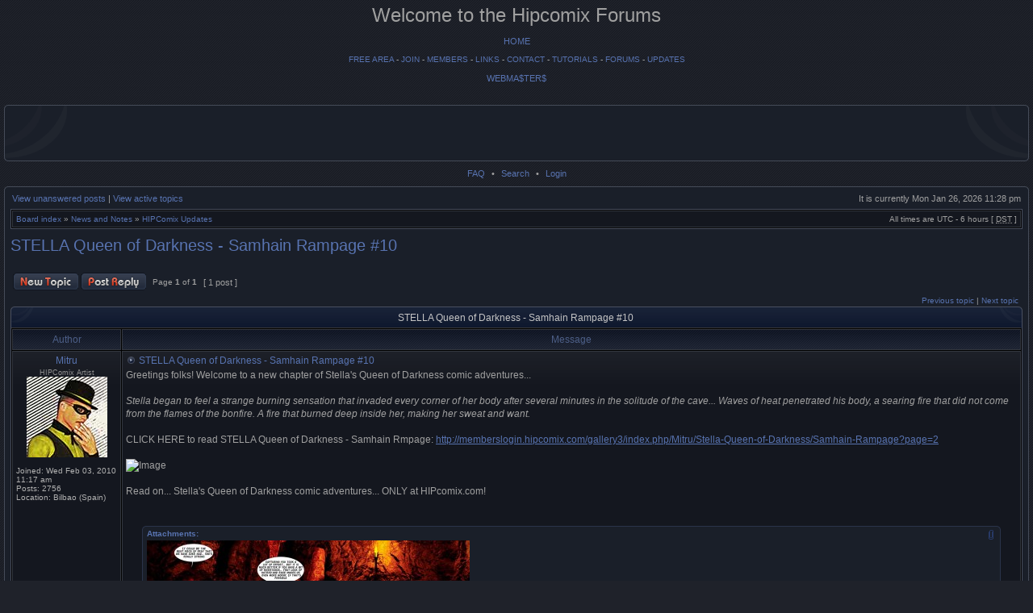

--- FILE ---
content_type: text/html; charset=UTF-8
request_url: http://www.hipcomix.com/forums/viewtopic.php?f=9&t=9082932&sid=cddc6ec6240776ba0934a7f876517e65
body_size: 5873
content:
<!DOCTYPE html PUBLIC "-//W3C//DTD XHTML 1.0 Transitional//EN" "http://www.w3.org/TR/xhtml1/DTD/xhtml1-transitional.dtd">
<html xmlns="http://www.w3.org/1999/xhtml" dir="ltr" lang="en-gb" xml:lang="en-gb">
<head>

<meta http-equiv="content-type" content="text/html; charset=UTF-8" />
<meta http-equiv="content-language" content="en-gb" />
<meta http-equiv="content-style-type" content="text/css" />
<meta http-equiv="imagetoolbar" content="no" />
<meta name="resource-type" content="document" />
<meta name="distribution" content="global" />
<meta name="copyright" content="2000, 2002, 2005, 2007 phpBB Group" />
<meta name="keywords" content="" />
<meta name="description" content="" />

<title>Hipcomix forums - View topic - STELLA Queen of Darkness - Samhain Rampage #10</title>

<link rel="stylesheet" href="./styles/hermes/theme/stylesheet.css" type="text/css" />

<script type="text/javascript">
// <![CDATA[

	var onload_functions = new Array();
	var onunload_functions = new Array();
	var ca_main_width = '100%';



function popup(url, width, height, name)
{
	if (!name)
	{
		name = '_popup';
	}

	window.open(url.replace(/&amp;/g, '&'), name, 'height=' + height + ',resizable=yes,scrollbars=yes,width=' + width);
	return false;
}

function jumpto()
{
	var page = prompt('Enter the page number you wish to go to:', '1');
	var per_page = '';
	var base_url = '';

	if (page !== null && !isNaN(page) && page == Math.floor(page) && page > 0)
	{
		if (base_url.indexOf('?') == -1)
		{
			document.location.href = base_url + '?start=' + ((page - 1) * per_page);
		}
		else
		{
			document.location.href = base_url.replace(/&amp;/g, '&') + '&start=' + ((page - 1) * per_page);
		}
	}
}

/**
* Find a member
*/
function find_username(url)
{
	popup(url, 760, 570, '_usersearch');
	return false;
}

/**
* Mark/unmark checklist
* id = ID of parent container, name = name prefix, state = state [true/false]
*/
function marklist(id, name, state)
{
	var parent = document.getElementById(id);
	if (!parent)
	{
		eval('parent = document.' + id);
	}

	if (!parent)
	{
		return;
	}

	var rb = parent.getElementsByTagName('input');
	
	for (var r = 0; r < rb.length; r++)
	{
		if (rb[r].name.substr(0, name.length) == name)
		{
			rb[r].checked = state;
		}
	}
}



	/**
	* Play quicktime file by determining it's width/height
	* from the displayed rectangle area
	*
	* Only defined if there is a file block present.
	*/
	function play_qt_file(obj)
	{
		var rectangle = obj.GetRectangle();

		if (rectangle)
		{
			rectangle = rectangle.split(',')
			var x1 = parseInt(rectangle[0]);
			var x2 = parseInt(rectangle[2]);
			var y1 = parseInt(rectangle[1]);
			var y2 = parseInt(rectangle[3]);

			var width = (x1 < 0) ? (x1 * -1) + x2 : x2 - x1;
			var height = (y1 < 0) ? (y1 * -1) + y2 : y2 - y1;
		}
		else
		{
			var width = 200;
			var height = 0;
		}

		obj.width = width;
		obj.height = height + 16;

		obj.SetControllerVisible(true);

		obj.Play();
	}


	/**
	* New function for handling multiple calls to window.onload and window.unload by pentapenguin
	*/
	window.onload = function()
	{
		for (var i = 0; i < onload_functions.length; i++)
		{
			eval(onload_functions[i]);
		}
	}

	window.onunload = function()
	{
		for (var i = 0; i < onunload_functions.length; i++)
		{
			eval(onunload_functions[i]);
		}
	}


if(navigator.userAgent && navigator.userAgent.indexOf('Mac OS X') > 0)
{
	document.write('<link rel="stylesheet" href="./styles/hermes/theme/mac.css" type="text/css" />');
}

// ]]>
</script>
<script type="text/javascript" src="./styles/hermes/template/ca_scripts.js"></script>
</head>
<body class="ltr">

<a name="top"></a>



<!--This is the header added by Jpeger -->
<style type="text/css">
<!--
.style3 {font-size: 24px}
.style4 {font-size: small}
.style5 {font-size: x-small}
-->
</style>

<div align="center">
  <p><span class="style3">Welcome to the Hipcomix Forums</span><br>
     

<p align="center"><a href="/HOME.html"><br>
  HOME</a></p>
<div>
  <div align="center"><a href="http://free.hipcomix.com/gallery3"><br>
  FREE AREA</a> - <a href="/JOIN.html">JOIN</a> - <a href="http://memberslogin.hipcomix.com/gallery3">MEMBERS</a> - <a href="/LINKS.html">LINKS</a> - <a href="/CONTACT.html">CONTACT</a> - <a href="/tutorials/index.html">TUTORIALS</a> - <a href="/forums/index.php">FORUMS</a> - <a href="http://www.hipcomix.com/forums/viewforum.php?f=9">UPDATES</a></div>
</div>
<p align="center"><a href="webmasters.html"><br>
WEBMA$TER$</a></p>


  <p class="style5">&nbsp;</p>

<table width="840" border="0" align="center">
  <tr>

  </tr>
</table>
<p>&nbsp;</p>




<table border="0" cellspacing="0" cellpadding="0" width="100%" id="maintable" align="center">
<tr>
	<td id="logorow" align="center"><div id="logo1"><div id="logo2"><table id="logorow1" border="0" cellspacing="0" cellpadding="0" width="100%">
	<tr>
	    <td id="logo-left" valign="top"><img src="./styles/hermes/theme/images/logo_left_top.gif" width="80" height="66" border="0" alt="" /></td>
	    <td id="logo-mid" valign="middle"><a href="./index.php?sid=59a06fe2dae2728f943f61390102bc7c"></a></td>
	    <td id="logo-right" valign="top"><img src="./styles/hermes/theme/images/logo_right_top.gif" width="80" height="66" border="0" alt="" /></td>
    </tr>		    
	</table></div></div></td>
</tr>
<tr>
	<td class="navrow">
		
		<a href="./faq.php?sid=59a06fe2dae2728f943f61390102bc7c">FAQ</a>
		 &#8226; <a href="./search.php?sid=59a06fe2dae2728f943f61390102bc7c">Search</a> &#8226; <a href="./ucp.php?mode=login&amp;sid=59a06fe2dae2728f943f61390102bc7c">Login</a>
	</td>
</tr>
<tr>
	<td id="contentrow"><div id="content1"><div id="content2"><table border="0" cellspacing="0" cellpadding="0" id="contentrow1">
	<tr>
	    <td id="content-left" valign="top"><img src="./styles/hermes/theme/images/content_top_left.gif" width="5" height="5" border="0" alt="" /></td>
	    <td id="content-mid" width="100%">



    <table width="100%" cellspacing="0">
    <tr>
        <td class="gensmall">
            <a href="./search.php?search_id=unanswered&amp;sid=59a06fe2dae2728f943f61390102bc7c">View unanswered posts</a> | <a href="./search.php?search_id=active_topics&amp;sid=59a06fe2dae2728f943f61390102bc7c">View active topics</a>
        </td>
        <td class="gensmall" align="right">
            It is currently Mon Jan 26, 2026 11:28 pm<br />
            
        </td>
    </tr>
    </table>

	<table class="tablebg breadcrumb" width="100%" cellspacing="1" cellpadding="0" style="margin-top: 5px;">
	<tr>
		<td class="row1">
			<p class="breadcrumbs"><a href="./index.php?sid=59a06fe2dae2728f943f61390102bc7c">Board index</a> &#187; <a href="./viewforum.php?f=43&amp;sid=59a06fe2dae2728f943f61390102bc7c">News and Notes</a> &#187; <a href="./viewforum.php?f=9&amp;sid=59a06fe2dae2728f943f61390102bc7c">HIPComix Updates</a></p>
			<p class="datetime">All times are UTC - 6 hours [ <abbr title="Daylight Saving Time">DST</abbr> ]</p>
		</td>
	</tr>
	</table>

	<br />

<div id="pageheader">
	<h2><a class="titles" href="./viewtopic.php?f=9&amp;t=9082932&amp;sid=59a06fe2dae2728f943f61390102bc7c">STELLA Queen of Darkness - Samhain Rampage #10</a></h2>


</div>

<br clear="all" /><br />

<div id="pagecontent">

	<table width="100%" cellspacing="1">
	<tr>
		
			<td align="left" valign="middle" nowrap="nowrap">
				<a href="./posting.php?mode=post&amp;f=9&amp;sid=59a06fe2dae2728f943f61390102bc7c"><img src="./styles/hermes/imageset/en/button_topic_new.gif" height="22" alt="Post new topic" title="Post new topic" /></a>&nbsp;<a href="./posting.php?mode=reply&amp;f=9&amp;t=9082932&amp;sid=59a06fe2dae2728f943f61390102bc7c"><img src="./styles/hermes/imageset/en/button_topic_reply.gif" height="22" alt="Reply to topic" title="Reply to topic" /></a>
			</td>
		
			<td class="nav" valign="middle" nowrap="nowrap">&nbsp;Page <strong>1</strong> of <strong>1</strong><br /></td>
			<td class="gensmall" nowrap="nowrap">&nbsp;[ 1 post ]&nbsp;</td>
			<td class="gensmall" width="100%" align="right" nowrap="nowrap"></td>
		
	</tr>
	</table>

			<table width="100%" cellspacing="0">
			<tr>
				<td class="nav" nowrap="nowrap">
				
				</td>
				<td class="nav" align="right" nowrap="nowrap"><a href="./viewtopic.php?f=9&amp;t=9082932&amp;view=previous&amp;sid=59a06fe2dae2728f943f61390102bc7c">Previous topic</a> | <a href="./viewtopic.php?f=9&amp;t=9082932&amp;view=next&amp;sid=59a06fe2dae2728f943f61390102bc7c">Next topic</a>&nbsp;</td>
			</tr>
			</table>

	<div class="block-start">
	<div class="cap-div"><div class="cap-left"><div class="cap-right">STELLA Queen of Darkness - Samhain Rampage #10&nbsp;</div></div></div>
	<table class="tablebg" width="100%" cellspacing="1">
        
        <tr>
            <th>Author</th>
            <th width="100%">Message</th>
        </tr>
        <tr class="row1">

			<td align="center" valign="top" class="row">
				<a name="p20167"></a>
				<div class="postauthor">Mitru</div>
				<div class="posterrank">HIPComix Artist</div><div class="postavatar"><img src="./download/file.php?avatar=21856_1351674929.jpg" width="100" height="100" alt="User avatar" /></div>

				<div class="postdetails">
					<br /><b>Joined:</b> Wed Feb 03, 2010 11:17 am<br /><b>Posts:</b> 2756<br /><b>Location:</b> Bilbao (Spain)
				</div>
				<img src="./styles/hermes/theme/images/spacer.gif" width="120" height="1" alt="" />
			</td>
			<td width="100%" height="25" class="row" valign="top">
				<div style="float: right;"></div>
				<div class="postsubject"><a href="./viewtopic.php?p=20167&amp;sid=59a06fe2dae2728f943f61390102bc7c#p20167"><img src="./styles/hermes/imageset/icon_topic_latest.gif" width="13" height="9" alt="Post" title="Post" /></a>&nbsp;STELLA Queen of Darkness - Samhain Rampage #10</div>

					

						<div class="postbody">Greetings folks! Welcome to a new chapter of Stella's Queen of Darkness comic adventures...<br /><br /><em>Stella began to feel a strange burning sensation that invaded every corner of her body after several minutes in the solitude of the cave... Waves of heat penetrated his body, a searing fire that did not come from the flames of the bonfire. A fire that burned deep inside her, making her sweat and want.</em><br /><br />CLICK HERE to read STELLA Queen of Darkness - Samhain Rmpage: <a href="http://memberslogin.hipcomix.com/gallery3/index.php/Mitru/Stella-Queen-of-Darkness/Samhain-Rampage?page=2" class="postlink">http://memberslogin.hipcomix.com/gallery3/index.php/Mitru/Stella-Queen-of-Darkness/Samhain-Rampage?page=2</a><br /><br /><img src="http://free.hipcomix.com/gallery3/var/resizes/2011cvrs/STELLA_SRampage_10.jpg?m=1702200164" alt="Image" /><br /><br />Read on... Stella's Queen of Darkness comic adventures... ONLY at HIPcomix.com!</div>

					
						<br clear="all" /><br />
                        <div class="bb-wrapper"><table border="0" cellspacing="0" cellpadding="0" class="bb-table" width="100%">
                        <tr>
                            <td width="4" height="4" class="bb-left-top"><img src="images/spacer.gif" width="4" height="4" border="0" alt="" /></td>
                            <td width="100%" class="bb-top"><img src="images/spacer.gif" width="4" height="4" border="0" alt="" /></td>
                            <td width="4" height="4" class="bb-right-top"><img src="images/spacer.gif" width="4" height="4" border="0" alt="" /></td>
                        </tr>
                        <tr>
                            <td class="bb-left"><img src="images/spacer.gif" width="3" height="4" border="0" alt="" /></td>
                            <td class="bb-content bb-attach" width="100%">
						        <div class="attachtitle">Attachments:</div>
						
						<div class="attachcontent">
			<a href="./download/file.php?id=2005&amp;sid=59a06fe2dae2728f943f61390102bc7c&amp;mode=view"><img src="./download/file.php?id=2005&amp;t=1&amp;sid=59a06fe2dae2728f943f61390102bc7c" alt="SSR_151.jpg" /></a><br />
			<span class="gensmall">SSR_151.jpg [ 149.05 KiB | Viewed 10845 times ]</span>
		

		<br />
	</div>
						
						<div class="attachcontent">
			<a href="./download/file.php?id=2004&amp;sid=59a06fe2dae2728f943f61390102bc7c&amp;mode=view"><img src="./download/file.php?id=2004&amp;t=1&amp;sid=59a06fe2dae2728f943f61390102bc7c" alt="SSR_152.jpg" /></a><br />
			<span class="gensmall">SSR_152.jpg [ 115.65 KiB | Viewed 10845 times ]</span>
		

		<br />
	</div>
						
						<div class="attachcontent">
			<a href="./download/file.php?id=2003&amp;sid=59a06fe2dae2728f943f61390102bc7c&amp;mode=view"><img src="./download/file.php?id=2003&amp;t=1&amp;sid=59a06fe2dae2728f943f61390102bc7c" alt="SSR_159.jpg" /></a><br />
			<span class="gensmall">SSR_159.jpg [ 116.91 KiB | Viewed 10845 times ]</span>
		

		<br />
	</div>
						
                            </td>
                            <td class="bb-right"><img src="images/spacer.gif" width="3" height="4" border="0" alt="" /></td>
                        </tr>
                        <tr>
                            <td width="4" height="4" class="bb-left-bot"><img src="images/spacer.gif" width="4" height="4" border="0" alt="" /></td>
                            <td width="100%" class="bb-bot"><img src="images/spacer.gif" width="4" height="4" border="0" alt="" /></td>
                            <td width="4" height="4" class="bb-right-bot"><img src="images/spacer.gif" width="4" height="4" border="0" alt="" /></td>
                        </tr>
                        </table></div>
                    
			</td>
		</tr>

		<tr class="row1">

			<td class="postbottom" align="center">Tue Dec 12, 2023 8:39 am</td>
			<td class="postbottom postbuttons" valign="middle">
				
					<div style="float: right">
					
					</div>
				<a href="./memberlist.php?mode=viewprofile&amp;u=21856&amp;sid=59a06fe2dae2728f943f61390102bc7c"><img src="./styles/hermes/imageset/en/icon_user_profile.gif" height="13" alt="Profile" title="Profile" /></a> <a href="http://www.mitrucomix.com"><img src="./styles/hermes/imageset/icon_contact_www.gif" width="27" height="13" alt="WWW" title="WWW" /></a> 
			</td>
    	
		</tr>
	
	<tr>
		<td class="cat" colspan="2" align="center"><form name="viewtopic" method="post" action="./viewtopic.php?f=9&amp;t=9082932&amp;sid=59a06fe2dae2728f943f61390102bc7c"><span class="gensmall">Display posts from previous:</span> <select name="st" id="st"><option value="0" selected="selected">All posts</option><option value="1">1 day</option><option value="7">7 days</option><option value="14">2 weeks</option><option value="30">1 month</option><option value="90">3 months</option><option value="180">6 months</option><option value="365">1 year</option></select>&nbsp;<span class="gensmall">Sort by</span> <select name="sk" id="sk"><option value="a">Author</option><option value="t" selected="selected">Post time</option><option value="s">Subject</option></select> <select name="sd" id="sd"><option value="a" selected="selected">Ascending</option><option value="d">Descending</option></select>&nbsp;<input class="btnlite" type="submit" value="Go" name="sort" /></form></td>
	</tr>
	
	</table>
	<div class="block-end-left"><div class="block-end-right"></div></div></div>

	<table width="100%" cellspacing="1">
	<tr>
		
			<td align="left" valign="middle" nowrap="nowrap">
				<a href="./posting.php?mode=post&amp;f=9&amp;sid=59a06fe2dae2728f943f61390102bc7c"><img src="./styles/hermes/imageset/en/button_topic_new.gif" height="22" alt="Post new topic" title="Post new topic" /></a>&nbsp;<a href="./posting.php?mode=reply&amp;f=9&amp;t=9082932&amp;sid=59a06fe2dae2728f943f61390102bc7c"><img src="./styles/hermes/imageset/en/button_topic_reply.gif" height="22" alt="Reply to topic" title="Reply to topic" /></a>
			</td>
		
			<td class="nav" valign="middle" nowrap="nowrap">&nbsp;Page <strong>1</strong> of <strong>1</strong><br /></td>
			<td class="gensmall" nowrap="nowrap">&nbsp;[ 1 post ]&nbsp;</td>
			<td class="gensmall" width="100%" align="right" nowrap="nowrap"></td>
		
	</tr>
	</table>

</div>

<div id="pagefooter"></div>

<br clear="all" />

<table class="tablebg breadcrumb" width="100%" cellspacing="1" cellpadding="0" style="margin-top: 5px;">
	<tr>
		<td class="row1">
			<p class="breadcrumbs"><a href="./index.php?sid=59a06fe2dae2728f943f61390102bc7c">Board index</a> &#187; <a href="./viewforum.php?f=43&amp;sid=59a06fe2dae2728f943f61390102bc7c">News and Notes</a> &#187; <a href="./viewforum.php?f=9&amp;sid=59a06fe2dae2728f943f61390102bc7c">HIPComix Updates</a></p>
			<p class="datetime">All times are UTC - 6 hours [ <abbr title="Daylight Saving Time">DST</abbr> ]</p>
		</td>
	</tr>
	</table>
	<br clear="all" />

	<table class="tablebg" width="100%" cellspacing="1">
	<tr>
		<td class="cat"><h4>Who is online</h4></td>
	</tr>
	<tr>
		<td class="row1"><p class="gensmall">Users browsing this forum: No registered users and 8 guests</p></td>
	</tr>
	</table>


<br clear="all" />

<table width="100%" cellspacing="1">
<tr>
	<td width="40%" valign="top" nowrap="nowrap" align="left"></td>
	<td align="right" valign="top" nowrap="nowrap"><span class="gensmall">You <strong>cannot</strong> post new topics in this forum<br />You <strong>cannot</strong> reply to topics in this forum<br />You <strong>cannot</strong> edit your posts in this forum<br />You <strong>cannot</strong> delete your posts in this forum<br />You <strong>cannot</strong> post attachments in this forum<br /></span></td>
</tr>
</table>

<br clear="all" />

<table width="100%" cellspacing="0">
<tr>
	<td><form method="post" name="search" action="./search.php?sid=59a06fe2dae2728f943f61390102bc7c"><span class="gensmall">Search for:</span> <input class="post" type="text" name="keywords" size="20" /> <input class="btnlite" type="submit" value="Go" /></form></td>
	<td align="right">
	<form method="post" name="jumpbox" action="./viewforum.php?sid=59a06fe2dae2728f943f61390102bc7c" onsubmit="if(document.jumpbox.f.value == -1){return false;}">

	<table cellspacing="0" cellpadding="0" border="0">
	<tr>
		<td nowrap="nowrap"><span class="gensmall">Jump to:</span>&nbsp;<select name="f" onchange="if(this.options[this.selectedIndex].value != -1){ document.forms['jumpbox'].submit() }">

		
			<option value="-1">Select a forum</option>
		<option value="-1">------------------</option>
			<option value="43">News and Notes</option>
		
			<option value="9" selected="selected">&nbsp; &nbsp;HIPComix Updates</option>
		
			<option value="2">&nbsp; &nbsp;HIPComix Information</option>
		
			<option value="44">The Artists and Authors of HIPComix</option>
		
			<option value="11">&nbsp; &nbsp;JPEGER'S HOME AWAY FROM HELL</option>
		
			<option value="51">&nbsp; &nbsp;MITRU'S PARADE</option>
		
			<option value="49">&nbsp; &nbsp;MR. CRYPTIC'S CAVE</option>
		
			<option value="12">&nbsp; &nbsp;UROBOROS'S WORLD</option>
		
			<option value="54">&nbsp; &nbsp;B69's BASE OF OPERATIONS</option>
		
			<option value="57">&nbsp; &nbsp;MCtek's DUNGON</option>
		
			<option value="58">&nbsp; &nbsp;The Art of LordSnot</option>
		
			<option value="16">&nbsp; &nbsp;THE HASS OF PAIN</option>
		
			<option value="14">&nbsp; &nbsp;&nbsp; &nbsp;XXTREME ADULT ADVENTURES !</option>
		
			<option value="56">&nbsp; &nbsp;Tuesday Fox' Comics</option>
		
			<option value="55">&nbsp; &nbsp;G9Comics HEADQUARTERS</option>
		
			<option value="59">&nbsp; &nbsp;Dakkar</option>
		
			<option value="45">General Discussions</option>
		
			<option value="29">&nbsp; &nbsp;Stories</option>
		
			<option value="35">&nbsp; &nbsp;Art and Writing</option>
		
			<option value="30">&nbsp; &nbsp;Requests</option>
		
			<option value="25">&nbsp; &nbsp;Odds and Ends</option>
		
			<option value="3">&nbsp; &nbsp;&nbsp; &nbsp;Mainstream Media</option>
		
			<option value="26">&nbsp; &nbsp;&nbsp; &nbsp;Other Sites</option>
		
			<option value="46">Guest Artist and Artist Emeritus Forums</option>
		
			<option value="50">&nbsp; &nbsp;Artists Emeritus Archive Forum</option>
		
			<option value="19">&nbsp; &nbsp;&nbsp; &nbsp;DOCTOR ROBO'S LABORATORY</option>
		
			<option value="36">&nbsp; &nbsp;&nbsp; &nbsp;AKONKID'S ASYLUM</option>
		
			<option value="31">&nbsp; &nbsp;&nbsp; &nbsp;STURK'S WURK-SHOPPE</option>
		
			<option value="32">&nbsp; &nbsp;&nbsp; &nbsp;DOSE'S CHRONICLES</option>
		
			<option value="18">&nbsp; &nbsp;&nbsp; &nbsp;MMASSEY'S PIT OF PERIL</option>
		
			<option value="33">&nbsp; &nbsp;&nbsp; &nbsp;BUKANAN'S MAGNACOMIX</option>
		
			<option value="42">&nbsp; &nbsp;&nbsp; &nbsp;BATTLESTRENGTH'S DUNGEON</option>
		
			<option value="39">&nbsp; &nbsp;&nbsp; &nbsp;MORPHEUS'S MATRIX</option>
		
			<option value="40">&nbsp; &nbsp;&nbsp; &nbsp;SIR WILLOUGHBY'S PLATINUM EARTH</option>
		
			<option value="38">&nbsp; &nbsp;&nbsp; &nbsp;HIPComics.com - Comics for a New Generation!</option>
		
			<option value="52">&nbsp; &nbsp;&nbsp; &nbsp;SKYLER'S KUSTOM_KOMIKS</option>
		
			<option value="37">&nbsp; &nbsp;&nbsp; &nbsp;BADABOOM'S BUNKER</option>
		
			<option value="53">&nbsp; &nbsp;&nbsp; &nbsp;MADCURSE'S LAND OF INTRIGUE</option>
		
			<option value="20">&nbsp; &nbsp;&nbsp; &nbsp;FINISTER FOUL'S LAIR</option>
		
			<option value="48">&nbsp; &nbsp;&nbsp; &nbsp;MCcomix.com</option>
		
			<option value="21">&nbsp; &nbsp;&nbsp; &nbsp;MIDNITE'S JOINT</option>
		
			<option value="15">&nbsp; &nbsp;Guest Artists</option>
		
			<option value="47">HIPComix artists and writers forum</option>
		
			<option value="8">&nbsp; &nbsp;Chatter</option>
		

		</select>&nbsp;<input class="btnlite" type="submit" value="Go" /></td>
	</tr>
	</table>

	</form>
</td>
</tr>
</table>



<div id="wrapfooter">
	
	<span class="copyright">
	Powered by <a href="http://www.phpbb.com/">phpBB</a> &copy; 2000, 2002, 2005, 2007 phpBB Group.
	<br>


<p align="center"><a href="/HOME.html"><br>
  HOME</a></p>
<div>
  <div align="center"><a href="http://free.hipcomix.com/gallery3"><br>
  FREE AREA</a> - <a href="/JOIN.html">JOIN</a> - <a href="http://memberslogin.hipcomix.com/gallery3">MEMBERS</a> - <a href="/LINKS.html">LINKS</a> - <a href="/CONTACT.html">CONTACT</a> - <a href="/tutorials/index.html">TUTORIALS</a> - <a href="/forums/index.php">FORUMS</a> - <a href="http://www.hipcomix.com/forums/viewforum.php?f=9">UPDATES</a></div>
</div>
<p align="center"><a href="webmasters.html"><br>
WEBMA$TER$</a></p>



	</span>
</div>

	    </td>
	    <td id="content-right" valign="top"><img src="./styles/hermes/theme/images/content_top_right.gif" width="5" height="5" border="0" alt="" /></td>
	</tr>
	</table></div></div></td>
</tr>
</table>

</body>
</html>